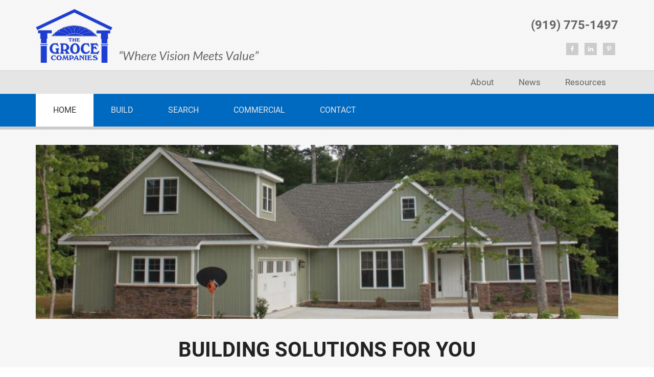

--- FILE ---
content_type: text/html; charset=UTF-8
request_url: https://www.grocecompanies.com/
body_size: 19669
content:
<!DOCTYPE html>
<html lang="en-US">
<head ><meta charset="UTF-8" /><script>if(navigator.userAgent.match(/MSIE|Internet Explorer/i)||navigator.userAgent.match(/Trident\/7\..*?rv:11/i)){var href=document.location.href;if(!href.match(/[?&]nowprocket/)){if(href.indexOf("?")==-1){if(href.indexOf("#")==-1){document.location.href=href+"?nowprocket=1"}else{document.location.href=href.replace("#","?nowprocket=1#")}}else{if(href.indexOf("#")==-1){document.location.href=href+"&nowprocket=1"}else{document.location.href=href.replace("#","&nowprocket=1#")}}}}</script><script>(()=>{class RocketLazyLoadScripts{constructor(){this.v="2.0.4",this.userEvents=["keydown","keyup","mousedown","mouseup","mousemove","mouseover","mouseout","touchmove","touchstart","touchend","touchcancel","wheel","click","dblclick","input"],this.attributeEvents=["onblur","onclick","oncontextmenu","ondblclick","onfocus","onmousedown","onmouseenter","onmouseleave","onmousemove","onmouseout","onmouseover","onmouseup","onmousewheel","onscroll","onsubmit"]}async t(){this.i(),this.o(),/iP(ad|hone)/.test(navigator.userAgent)&&this.h(),this.u(),this.l(this),this.m(),this.k(this),this.p(this),this._(),await Promise.all([this.R(),this.L()]),this.lastBreath=Date.now(),this.S(this),this.P(),this.D(),this.O(),this.M(),await this.C(this.delayedScripts.normal),await this.C(this.delayedScripts.defer),await this.C(this.delayedScripts.async),await this.T(),await this.F(),await this.j(),await this.A(),window.dispatchEvent(new Event("rocket-allScriptsLoaded")),this.everythingLoaded=!0,this.lastTouchEnd&&await new Promise(t=>setTimeout(t,500-Date.now()+this.lastTouchEnd)),this.I(),this.H(),this.U(),this.W()}i(){this.CSPIssue=sessionStorage.getItem("rocketCSPIssue"),document.addEventListener("securitypolicyviolation",t=>{this.CSPIssue||"script-src-elem"!==t.violatedDirective||"data"!==t.blockedURI||(this.CSPIssue=!0,sessionStorage.setItem("rocketCSPIssue",!0))},{isRocket:!0})}o(){window.addEventListener("pageshow",t=>{this.persisted=t.persisted,this.realWindowLoadedFired=!0},{isRocket:!0}),window.addEventListener("pagehide",()=>{this.onFirstUserAction=null},{isRocket:!0})}h(){let t;function e(e){t=e}window.addEventListener("touchstart",e,{isRocket:!0}),window.addEventListener("touchend",function i(o){o.changedTouches[0]&&t.changedTouches[0]&&Math.abs(o.changedTouches[0].pageX-t.changedTouches[0].pageX)<10&&Math.abs(o.changedTouches[0].pageY-t.changedTouches[0].pageY)<10&&o.timeStamp-t.timeStamp<200&&(window.removeEventListener("touchstart",e,{isRocket:!0}),window.removeEventListener("touchend",i,{isRocket:!0}),"INPUT"===o.target.tagName&&"text"===o.target.type||(o.target.dispatchEvent(new TouchEvent("touchend",{target:o.target,bubbles:!0})),o.target.dispatchEvent(new MouseEvent("mouseover",{target:o.target,bubbles:!0})),o.target.dispatchEvent(new PointerEvent("click",{target:o.target,bubbles:!0,cancelable:!0,detail:1,clientX:o.changedTouches[0].clientX,clientY:o.changedTouches[0].clientY})),event.preventDefault()))},{isRocket:!0})}q(t){this.userActionTriggered||("mousemove"!==t.type||this.firstMousemoveIgnored?"keyup"===t.type||"mouseover"===t.type||"mouseout"===t.type||(this.userActionTriggered=!0,this.onFirstUserAction&&this.onFirstUserAction()):this.firstMousemoveIgnored=!0),"click"===t.type&&t.preventDefault(),t.stopPropagation(),t.stopImmediatePropagation(),"touchstart"===this.lastEvent&&"touchend"===t.type&&(this.lastTouchEnd=Date.now()),"click"===t.type&&(this.lastTouchEnd=0),this.lastEvent=t.type,t.composedPath&&t.composedPath()[0].getRootNode()instanceof ShadowRoot&&(t.rocketTarget=t.composedPath()[0]),this.savedUserEvents.push(t)}u(){this.savedUserEvents=[],this.userEventHandler=this.q.bind(this),this.userEvents.forEach(t=>window.addEventListener(t,this.userEventHandler,{passive:!1,isRocket:!0})),document.addEventListener("visibilitychange",this.userEventHandler,{isRocket:!0})}U(){this.userEvents.forEach(t=>window.removeEventListener(t,this.userEventHandler,{passive:!1,isRocket:!0})),document.removeEventListener("visibilitychange",this.userEventHandler,{isRocket:!0}),this.savedUserEvents.forEach(t=>{(t.rocketTarget||t.target).dispatchEvent(new window[t.constructor.name](t.type,t))})}m(){const t="return false",e=Array.from(this.attributeEvents,t=>"data-rocket-"+t),i="["+this.attributeEvents.join("],[")+"]",o="[data-rocket-"+this.attributeEvents.join("],[data-rocket-")+"]",s=(e,i,o)=>{o&&o!==t&&(e.setAttribute("data-rocket-"+i,o),e["rocket"+i]=new Function("event",o),e.setAttribute(i,t))};new MutationObserver(t=>{for(const n of t)"attributes"===n.type&&(n.attributeName.startsWith("data-rocket-")||this.everythingLoaded?n.attributeName.startsWith("data-rocket-")&&this.everythingLoaded&&this.N(n.target,n.attributeName.substring(12)):s(n.target,n.attributeName,n.target.getAttribute(n.attributeName))),"childList"===n.type&&n.addedNodes.forEach(t=>{if(t.nodeType===Node.ELEMENT_NODE)if(this.everythingLoaded)for(const i of[t,...t.querySelectorAll(o)])for(const t of i.getAttributeNames())e.includes(t)&&this.N(i,t.substring(12));else for(const e of[t,...t.querySelectorAll(i)])for(const t of e.getAttributeNames())this.attributeEvents.includes(t)&&s(e,t,e.getAttribute(t))})}).observe(document,{subtree:!0,childList:!0,attributeFilter:[...this.attributeEvents,...e]})}I(){this.attributeEvents.forEach(t=>{document.querySelectorAll("[data-rocket-"+t+"]").forEach(e=>{this.N(e,t)})})}N(t,e){const i=t.getAttribute("data-rocket-"+e);i&&(t.setAttribute(e,i),t.removeAttribute("data-rocket-"+e))}k(t){Object.defineProperty(HTMLElement.prototype,"onclick",{get(){return this.rocketonclick||null},set(e){this.rocketonclick=e,this.setAttribute(t.everythingLoaded?"onclick":"data-rocket-onclick","this.rocketonclick(event)")}})}S(t){function e(e,i){let o=e[i];e[i]=null,Object.defineProperty(e,i,{get:()=>o,set(s){t.everythingLoaded?o=s:e["rocket"+i]=o=s}})}e(document,"onreadystatechange"),e(window,"onload"),e(window,"onpageshow");try{Object.defineProperty(document,"readyState",{get:()=>t.rocketReadyState,set(e){t.rocketReadyState=e},configurable:!0}),document.readyState="loading"}catch(t){console.log("WPRocket DJE readyState conflict, bypassing")}}l(t){this.originalAddEventListener=EventTarget.prototype.addEventListener,this.originalRemoveEventListener=EventTarget.prototype.removeEventListener,this.savedEventListeners=[],EventTarget.prototype.addEventListener=function(e,i,o){o&&o.isRocket||!t.B(e,this)&&!t.userEvents.includes(e)||t.B(e,this)&&!t.userActionTriggered||e.startsWith("rocket-")||t.everythingLoaded?t.originalAddEventListener.call(this,e,i,o):(t.savedEventListeners.push({target:this,remove:!1,type:e,func:i,options:o}),"mouseenter"!==e&&"mouseleave"!==e||t.originalAddEventListener.call(this,e,t.savedUserEvents.push,o))},EventTarget.prototype.removeEventListener=function(e,i,o){o&&o.isRocket||!t.B(e,this)&&!t.userEvents.includes(e)||t.B(e,this)&&!t.userActionTriggered||e.startsWith("rocket-")||t.everythingLoaded?t.originalRemoveEventListener.call(this,e,i,o):t.savedEventListeners.push({target:this,remove:!0,type:e,func:i,options:o})}}J(t,e){this.savedEventListeners=this.savedEventListeners.filter(i=>{let o=i.type,s=i.target||window;return e!==o||t!==s||(this.B(o,s)&&(i.type="rocket-"+o),this.$(i),!1)})}H(){EventTarget.prototype.addEventListener=this.originalAddEventListener,EventTarget.prototype.removeEventListener=this.originalRemoveEventListener,this.savedEventListeners.forEach(t=>this.$(t))}$(t){t.remove?this.originalRemoveEventListener.call(t.target,t.type,t.func,t.options):this.originalAddEventListener.call(t.target,t.type,t.func,t.options)}p(t){let e;function i(e){return t.everythingLoaded?e:e.split(" ").map(t=>"load"===t||t.startsWith("load.")?"rocket-jquery-load":t).join(" ")}function o(o){function s(e){const s=o.fn[e];o.fn[e]=o.fn.init.prototype[e]=function(){return this[0]===window&&t.userActionTriggered&&("string"==typeof arguments[0]||arguments[0]instanceof String?arguments[0]=i(arguments[0]):"object"==typeof arguments[0]&&Object.keys(arguments[0]).forEach(t=>{const e=arguments[0][t];delete arguments[0][t],arguments[0][i(t)]=e})),s.apply(this,arguments),this}}if(o&&o.fn&&!t.allJQueries.includes(o)){const e={DOMContentLoaded:[],"rocket-DOMContentLoaded":[]};for(const t in e)document.addEventListener(t,()=>{e[t].forEach(t=>t())},{isRocket:!0});o.fn.ready=o.fn.init.prototype.ready=function(i){function s(){parseInt(o.fn.jquery)>2?setTimeout(()=>i.bind(document)(o)):i.bind(document)(o)}return"function"==typeof i&&(t.realDomReadyFired?!t.userActionTriggered||t.fauxDomReadyFired?s():e["rocket-DOMContentLoaded"].push(s):e.DOMContentLoaded.push(s)),o([])},s("on"),s("one"),s("off"),t.allJQueries.push(o)}e=o}t.allJQueries=[],o(window.jQuery),Object.defineProperty(window,"jQuery",{get:()=>e,set(t){o(t)}})}P(){const t=new Map;document.write=document.writeln=function(e){const i=document.currentScript,o=document.createRange(),s=i.parentElement;let n=t.get(i);void 0===n&&(n=i.nextSibling,t.set(i,n));const c=document.createDocumentFragment();o.setStart(c,0),c.appendChild(o.createContextualFragment(e)),s.insertBefore(c,n)}}async R(){return new Promise(t=>{this.userActionTriggered?t():this.onFirstUserAction=t})}async L(){return new Promise(t=>{document.addEventListener("DOMContentLoaded",()=>{this.realDomReadyFired=!0,t()},{isRocket:!0})})}async j(){return this.realWindowLoadedFired?Promise.resolve():new Promise(t=>{window.addEventListener("load",t,{isRocket:!0})})}M(){this.pendingScripts=[];this.scriptsMutationObserver=new MutationObserver(t=>{for(const e of t)e.addedNodes.forEach(t=>{"SCRIPT"!==t.tagName||t.noModule||t.isWPRocket||this.pendingScripts.push({script:t,promise:new Promise(e=>{const i=()=>{const i=this.pendingScripts.findIndex(e=>e.script===t);i>=0&&this.pendingScripts.splice(i,1),e()};t.addEventListener("load",i,{isRocket:!0}),t.addEventListener("error",i,{isRocket:!0}),setTimeout(i,1e3)})})})}),this.scriptsMutationObserver.observe(document,{childList:!0,subtree:!0})}async F(){await this.X(),this.pendingScripts.length?(await this.pendingScripts[0].promise,await this.F()):this.scriptsMutationObserver.disconnect()}D(){this.delayedScripts={normal:[],async:[],defer:[]},document.querySelectorAll("script[type$=rocketlazyloadscript]").forEach(t=>{t.hasAttribute("data-rocket-src")?t.hasAttribute("async")&&!1!==t.async?this.delayedScripts.async.push(t):t.hasAttribute("defer")&&!1!==t.defer||"module"===t.getAttribute("data-rocket-type")?this.delayedScripts.defer.push(t):this.delayedScripts.normal.push(t):this.delayedScripts.normal.push(t)})}async _(){await this.L();let t=[];document.querySelectorAll("script[type$=rocketlazyloadscript][data-rocket-src]").forEach(e=>{let i=e.getAttribute("data-rocket-src");if(i&&!i.startsWith("data:")){i.startsWith("//")&&(i=location.protocol+i);try{const o=new URL(i).origin;o!==location.origin&&t.push({src:o,crossOrigin:e.crossOrigin||"module"===e.getAttribute("data-rocket-type")})}catch(t){}}}),t=[...new Map(t.map(t=>[JSON.stringify(t),t])).values()],this.Y(t,"preconnect")}async G(t){if(await this.K(),!0!==t.noModule||!("noModule"in HTMLScriptElement.prototype))return new Promise(e=>{let i;function o(){(i||t).setAttribute("data-rocket-status","executed"),e()}try{if(navigator.userAgent.includes("Firefox/")||""===navigator.vendor||this.CSPIssue)i=document.createElement("script"),[...t.attributes].forEach(t=>{let e=t.nodeName;"type"!==e&&("data-rocket-type"===e&&(e="type"),"data-rocket-src"===e&&(e="src"),i.setAttribute(e,t.nodeValue))}),t.text&&(i.text=t.text),t.nonce&&(i.nonce=t.nonce),i.hasAttribute("src")?(i.addEventListener("load",o,{isRocket:!0}),i.addEventListener("error",()=>{i.setAttribute("data-rocket-status","failed-network"),e()},{isRocket:!0}),setTimeout(()=>{i.isConnected||e()},1)):(i.text=t.text,o()),i.isWPRocket=!0,t.parentNode.replaceChild(i,t);else{const i=t.getAttribute("data-rocket-type"),s=t.getAttribute("data-rocket-src");i?(t.type=i,t.removeAttribute("data-rocket-type")):t.removeAttribute("type"),t.addEventListener("load",o,{isRocket:!0}),t.addEventListener("error",i=>{this.CSPIssue&&i.target.src.startsWith("data:")?(console.log("WPRocket: CSP fallback activated"),t.removeAttribute("src"),this.G(t).then(e)):(t.setAttribute("data-rocket-status","failed-network"),e())},{isRocket:!0}),s?(t.fetchPriority="high",t.removeAttribute("data-rocket-src"),t.src=s):t.src="data:text/javascript;base64,"+window.btoa(unescape(encodeURIComponent(t.text)))}}catch(i){t.setAttribute("data-rocket-status","failed-transform"),e()}});t.setAttribute("data-rocket-status","skipped")}async C(t){const e=t.shift();return e?(e.isConnected&&await this.G(e),this.C(t)):Promise.resolve()}O(){this.Y([...this.delayedScripts.normal,...this.delayedScripts.defer,...this.delayedScripts.async],"preload")}Y(t,e){this.trash=this.trash||[];let i=!0;var o=document.createDocumentFragment();t.forEach(t=>{const s=t.getAttribute&&t.getAttribute("data-rocket-src")||t.src;if(s&&!s.startsWith("data:")){const n=document.createElement("link");n.href=s,n.rel=e,"preconnect"!==e&&(n.as="script",n.fetchPriority=i?"high":"low"),t.getAttribute&&"module"===t.getAttribute("data-rocket-type")&&(n.crossOrigin=!0),t.crossOrigin&&(n.crossOrigin=t.crossOrigin),t.integrity&&(n.integrity=t.integrity),t.nonce&&(n.nonce=t.nonce),o.appendChild(n),this.trash.push(n),i=!1}}),document.head.appendChild(o)}W(){this.trash.forEach(t=>t.remove())}async T(){try{document.readyState="interactive"}catch(t){}this.fauxDomReadyFired=!0;try{await this.K(),this.J(document,"readystatechange"),document.dispatchEvent(new Event("rocket-readystatechange")),await this.K(),document.rocketonreadystatechange&&document.rocketonreadystatechange(),await this.K(),this.J(document,"DOMContentLoaded"),document.dispatchEvent(new Event("rocket-DOMContentLoaded")),await this.K(),this.J(window,"DOMContentLoaded"),window.dispatchEvent(new Event("rocket-DOMContentLoaded"))}catch(t){console.error(t)}}async A(){try{document.readyState="complete"}catch(t){}try{await this.K(),this.J(document,"readystatechange"),document.dispatchEvent(new Event("rocket-readystatechange")),await this.K(),document.rocketonreadystatechange&&document.rocketonreadystatechange(),await this.K(),this.J(window,"load"),window.dispatchEvent(new Event("rocket-load")),await this.K(),window.rocketonload&&window.rocketonload(),await this.K(),this.allJQueries.forEach(t=>t(window).trigger("rocket-jquery-load")),await this.K(),this.J(window,"pageshow");const t=new Event("rocket-pageshow");t.persisted=this.persisted,window.dispatchEvent(t),await this.K(),window.rocketonpageshow&&window.rocketonpageshow({persisted:this.persisted})}catch(t){console.error(t)}}async K(){Date.now()-this.lastBreath>45&&(await this.X(),this.lastBreath=Date.now())}async X(){return document.hidden?new Promise(t=>setTimeout(t)):new Promise(t=>requestAnimationFrame(t))}B(t,e){return e===document&&"readystatechange"===t||(e===document&&"DOMContentLoaded"===t||(e===window&&"DOMContentLoaded"===t||(e===window&&"load"===t||e===window&&"pageshow"===t)))}static run(){(new RocketLazyLoadScripts).t()}}RocketLazyLoadScripts.run()})();</script>

<meta name="viewport" content="width=device-width, initial-scale=1" />
<meta name='robots' content='index, follow, max-image-preview:large, max-snippet:-1, max-video-preview:-1' />

	<!-- This site is optimized with the Yoast SEO plugin v26.7 - https://yoast.com/wordpress/plugins/seo/ -->
	<title>Custom Home Builder, Sanford NC - Groce Companies</title>
<link data-rocket-prefetch href="https://www.google-analytics.com" rel="dns-prefetch">
<link data-rocket-prefetch href="https://www.googletagmanager.com" rel="dns-prefetch">
<link data-rocket-prefetch href="https://fonts.googleapis.com" rel="dns-prefetch">
<link data-rocket-prefetch href="https://fonts.gstatic.com" rel="dns-prefetch">
<link data-rocket-prefetch href="https://stats.wp.com" rel="dns-prefetch">
<link data-rocket-preload as="style" href="https://fonts.googleapis.com/css?family=Roboto%20Slab%3A400%2C700%7CRoboto%3A400%2C700%2C400italic%2C700italic&#038;display=swap" rel="preload">
<link href="https://fonts.googleapis.com/css?family=Roboto%20Slab%3A400%2C700%7CRoboto%3A400%2C700%2C400italic%2C700italic&#038;display=swap" media="print" onload="this.media=&#039;all&#039;" rel="stylesheet">
<style id="wpr-usedcss">aside,footer,header,main,nav,section{display:block}[hidden]{display:none}html{font-family:sans-serif;-ms-text-size-adjust:100%;-webkit-text-size-adjust:100%}a:focus{outline:dotted thin}a:active,a:hover{outline:0}mark{background:#ff0;color:#000}code{font-family:monospace,serif;font-size:1em}img{border:0;height:auto;width:auto}svg:not(:root){overflow:hidden}fieldset{border:1px solid silver;margin:0 2px;padding:.35em .625em .75em}legend{border:0;padding:0}button,input,select,textarea{font-family:inherit;font-size:100%;margin:0}button,input{line-height:normal}button,select{text-transform:none}button,html input[type=button],input[type=submit]{-webkit-appearance:button;cursor:pointer}button[disabled],html input[disabled]{cursor:default}input[type=checkbox],input[type=radio]{box-sizing:border-box;padding:0}input[type=search]{-webkit-appearance:textfield;-moz-box-sizing:content-box;-webkit-box-sizing:content-box;box-sizing:content-box}input[type=search]::-webkit-search-cancel-button,input[type=search]::-webkit-search-decoration{-webkit-appearance:none}button::-moz-focus-inner,input::-moz-focus-inner{border:0;padding:0}textarea{overflow:auto;vertical-align:top}*,input[type=search]{-webkit-box-sizing:border-box;-moz-box-sizing:border-box;box-sizing:border-box}.clearfix:before,.footer-widgets:before,.nav-primary:before,.nav-secondary:before,.site-container:before,.site-footer:before,.site-header:before,.site-inner:before,.wrap:before{content:" ";display:table}.clearfix:after,.footer-widgets:after,.nav-primary:after,.nav-secondary:after,.site-container:after,.site-footer:after,.site-header:after,.site-inner:after,.wrap:after{clear:both;content:" ";display:table}body{margin:0;background-color:#fff;color:#222;font-family:Roboto,'Helvetica Neue',Helvetica,Arial,sans-serif;font-size:17px;font-weight:300;line-height:1.625;--wp--preset--color--black:#000000;--wp--preset--color--cyan-bluish-gray:#abb8c3;--wp--preset--color--white:#ffffff;--wp--preset--color--pale-pink:#f78da7;--wp--preset--color--vivid-red:#cf2e2e;--wp--preset--color--luminous-vivid-orange:#ff6900;--wp--preset--color--luminous-vivid-amber:#fcb900;--wp--preset--color--light-green-cyan:#7bdcb5;--wp--preset--color--vivid-green-cyan:#00d084;--wp--preset--color--pale-cyan-blue:#8ed1fc;--wp--preset--color--vivid-cyan-blue:#0693e3;--wp--preset--color--vivid-purple:#9b51e0;--wp--preset--gradient--vivid-cyan-blue-to-vivid-purple:linear-gradient(135deg,rgba(6, 147, 227, 1) 0%,rgb(155, 81, 224) 100%);--wp--preset--gradient--light-green-cyan-to-vivid-green-cyan:linear-gradient(135deg,rgb(122, 220, 180) 0%,rgb(0, 208, 130) 100%);--wp--preset--gradient--luminous-vivid-amber-to-luminous-vivid-orange:linear-gradient(135deg,rgba(252, 185, 0, 1) 0%,rgba(255, 105, 0, 1) 100%);--wp--preset--gradient--luminous-vivid-orange-to-vivid-red:linear-gradient(135deg,rgba(255, 105, 0, 1) 0%,rgb(207, 46, 46) 100%);--wp--preset--gradient--very-light-gray-to-cyan-bluish-gray:linear-gradient(135deg,rgb(238, 238, 238) 0%,rgb(169, 184, 195) 100%);--wp--preset--gradient--cool-to-warm-spectrum:linear-gradient(135deg,rgb(74, 234, 220) 0%,rgb(151, 120, 209) 20%,rgb(207, 42, 186) 40%,rgb(238, 44, 130) 60%,rgb(251, 105, 98) 80%,rgb(254, 248, 76) 100%);--wp--preset--gradient--blush-light-purple:linear-gradient(135deg,rgb(255, 206, 236) 0%,rgb(152, 150, 240) 100%);--wp--preset--gradient--blush-bordeaux:linear-gradient(135deg,rgb(254, 205, 165) 0%,rgb(254, 45, 45) 50%,rgb(107, 0, 62) 100%);--wp--preset--gradient--luminous-dusk:linear-gradient(135deg,rgb(255, 203, 112) 0%,rgb(199, 81, 192) 50%,rgb(65, 88, 208) 100%);--wp--preset--gradient--pale-ocean:linear-gradient(135deg,rgb(255, 245, 203) 0%,rgb(182, 227, 212) 50%,rgb(51, 167, 181) 100%);--wp--preset--gradient--electric-grass:linear-gradient(135deg,rgb(202, 248, 128) 0%,rgb(113, 206, 126) 100%);--wp--preset--gradient--midnight:linear-gradient(135deg,rgb(2, 3, 129) 0%,rgb(40, 116, 252) 100%);--wp--preset--duotone--dark-grayscale:url('#wp-duotone-dark-grayscale');--wp--preset--duotone--grayscale:url('#wp-duotone-grayscale');--wp--preset--duotone--purple-yellow:url('#wp-duotone-purple-yellow');--wp--preset--duotone--blue-red:url('#wp-duotone-blue-red');--wp--preset--duotone--midnight:url('#wp-duotone-midnight');--wp--preset--duotone--magenta-yellow:url('#wp-duotone-magenta-yellow');--wp--preset--duotone--purple-green:url('#wp-duotone-purple-green');--wp--preset--duotone--blue-orange:url('#wp-duotone-blue-orange');--wp--preset--font-size--small:13px;--wp--preset--font-size--medium:20px;--wp--preset--font-size--large:36px;--wp--preset--font-size--x-large:42px;--wp--preset--spacing--20:0.44rem;--wp--preset--spacing--30:0.67rem;--wp--preset--spacing--40:1rem;--wp--preset--spacing--50:1.5rem;--wp--preset--spacing--60:2.25rem;--wp--preset--spacing--70:3.38rem;--wp--preset--spacing--80:5.06rem}.button,a,button,input:focus,input[type=button],input[type=submit],textarea:focus{-webkit-transition:.1s ease-in-out;-moz-transition:.1s ease-in-out;-ms-transition:.1s ease-in-out;-o-transition:.1s ease-in-out;transition:all .1s ease-in-out}::-moz-selection{background-color:#333;color:#fff}::selection{background-color:#333;color:#fff}a{color:#006ac1;text-decoration:none}a:hover{color:#035b9c}p{margin:0 0 24px;padding:0}strong{font-weight:700}ul{margin:0;padding:0;box-sizing:border-box}code{font-family:Monaco,Menlo,Consolas,"Courier New",monospace;font-size:12px;color:#333;border:1px solid #e1e1e8;background-color:#f7f7f9;padding:2px 4px;white-space:nowrap}h2,h4{color:#333;font-family:'Roboto Slab',arial,serif;font-weight:700;line-height:1.2;margin:0;margin-bottom:16px;padding:0}h2{font-size:30px}h4{font-size:20px}iframe,img,object{max-width:100%}input,select,textarea{background-color:#fff;border:1px solid #ddd;box-shadow:1px 1px 3px #eee inset;color:#999;font-size:14px;padding:5px 10px;width:100%}input:focus,textarea:focus{border:1px solid #999;outline:0}::-moz-placeholder{color:#999;opacity:1}::-webkit-input-placeholder{color:#999}.button,button,input[type=button],input[type=submit]{background-color:#006ac1;border:none;box-shadow:none;color:#fff;cursor:pointer;font-weight:700;padding:16px 24px;text-transform:uppercase;width:auto}.button:hover,button:hover,input:hover[type=button],input:hover[type=submit]{background-color:#035b9c;color:#fff}.entry-content .button:hover{color:#fff}.button{display:inline-block}input[type=search]::-webkit-search-cancel-button,input[type=search]::-webkit-search-results-button{display:none}table{border-collapse:collapse;border-spacing:0;max-width:100%;background-color:transparent;border-collapse:collapse;border-spacing:0}.table{width:100%;margin-bottom:20px}.table tbody+tbody{border-top:2px solid #ddd}.table .table{background-color:#fff}.wrap{margin:0 auto;max-width:1140px}.site-inner{clear:both;padding:60px 0 40px}.content{float:right;width:64.912280702%}.content-sidebar .content{float:left}.sidebar-primary{float:right;width:31.578947368%}.one-half,.one-third{float:left;margin-left:2.564102564102564%}.one-half{width:48.717948717948715%}.one-third{width:31.623931623931625%}.first{clear:both;margin-left:0}.alignleft{float:left;text-align:left}.alignright{float:right;text-align:right}img.alignleft{margin:0 24px 24px 0}img.alignright{margin:0 0 24px 24px}.site-header{background:url("https://www.grocecompanies.com/wp-content/themes/grocecompanies/images/texture-01.png") #ccc}.site-header .wrap{padding:15px 0}.title-area{font-weight:700;float:left;padding:16px 0;width:360px}.site-title{font-size:28px;line-height:1;margin:0 0 8px;text-transform:uppercase}.site-title a,.site-title a:hover{color:#333}.header-image .site-title,.header-image .title-area,.header-image .title-area a{height:108px;width:437px}.header-image .title-area{padding:0}.header-image .site-title{margin:0}.header-image .site-title a{background:url("https://www.grocecompanies.com/wp-content/themes/grocecompanies/images/logo.png") no-repeat;display:block;text-indent:-9999px}.site-header .widget-area{float:right;text-align:right;width:640px}.header-image .site-header .widget-area{padding-top:15px}.site-header .widget-area p{margin-bottom:14px}.site-header .widget-area p.phone-number{color:#666;font-size:24px;font-weight:700}.genesis-nav-menu{clear:both;color:#999;line-height:1.5;width:100%}.genesis-nav-menu .menu-item{float:left;list-style:none}.genesis-nav-menu a{border:none;color:#e5e5e5;display:block;padding:20px 24px;position:relative}.genesis-nav-menu .current-menu-item>a,.genesis-nav-menu .sub-menu .current-menu-item>a:hover,.genesis-nav-menu a:hover{color:#006ac1;background-color:#fff}.genesis-nav-menu .sub-menu .current-menu-item>a{color:#035b9c}.genesis-nav-menu>.menu-item>a{text-transform:uppercase}.genesis-nav-menu .sub-menu{left:-9999px;opacity:0;position:absolute;-webkit-transition:opacity .4s ease-in-out;-moz-transition:opacity .4s ease-in-out;-ms-transition:opacity .4s ease-in-out;-o-transition:opacity .4s ease-in-out;transition:opacity .4s ease-in-out;width:200px;z-index:99}.genesis-nav-menu .sub-menu a{background-color:#fff;border:1px solid #eee;border-top:none;color:#333;font-size:16px;padding:16px 20px;position:relative;width:300px}.genesis-nav-menu .sub-menu a:hover{color:#035b9c}.genesis-nav-menu .sub-menu .sub-menu{margin:-54px 0 0 199px}.genesis-nav-menu .menu-item:hover{position:static}.genesis-nav-menu .menu-item:hover>.sub-menu{left:auto;opacity:1}.genesis-nav-menu>.first>a{padding-left:0}.genesis-nav-menu>.last>a{padding-right:0}.genesis-nav-menu>.search{padding:14px 0 0}.nav-primary{background-color:#006ac1;border-bottom:6px solid #ccc}.nav-primary .genesis-nav-menu a{font-size:16px;padding:20px 34px}.nav-secondary{background-color:#e5e5e5;border-top:1px solid #ccc}.nav-secondary .genesis-nav-menu li{float:right}.nav-secondary .genesis-nav-menu a{color:#666;padding:10px 24px;text-transform:none}.genesis-nav-menu .current-menu-item>a,.genesis-nav-menu a:hover{background-color:#fff;color:#333}.menu-primary-mobile{background:url(https://www.grocecompanies.com/wp-content/themes/grocecompanies/images/menu-icon.png) 10px center no-repeat #f9f9f9;-o-background-size:auto 60%,auto;-moz-background-size:auto 60%,auto;-webkit-background-size:auto 60%,auto;background-size:auto 60%,auto;display:block;color:#333;font-size:20px;margin:0 auto;padding:10px 10px 10px 58px;width:90%;-webkit-appearance:none;text-shadow:none;box-shadow:none;border:1px solid #e5e5e5;border-radius:0}.entry-content p,.entry-content ul{margin-bottom:26px}.entry-content ul{margin-left:40px}.entry-content ul li{list-style-type:disc}.entry-content ul ul{margin-bottom:0}.entry-meta{clear:both;color:#999;font-size:14px}.pagination li.active a{background-color:#035b9c}.sidebar p:last-child{margin-bottom:0}.sidebar li{list-style-type:none;margin-bottom:6px;word-wrap:break-word}.sidebar ul>li:last-child{margin-bottom:0}.sidebar .widget{background-color:#fff;margin-bottom:40px}.sidebar .widget h4{background-color:#f5f5f5;font-size:20px;padding:15px}.footer-widgets{background-color:#333;color:#999;clear:both;padding:60px 0 40px}.footer-widgets .widget-area{width:33.3333%;padding:0 20px}.footer-widgets-1,.footer-widgets-2{float:left}.footer-widgets-3{float:right}.footer-widgets a{color:#fff}.footer-widgets a:hover{text-decoration:underline}.footer-widgets .widget{margin-bottom:24px}.footer-widgets .widgettitle{color:#fff}.footer-widgets li{list-style-type:none;margin-bottom:6px;word-wrap:break-word}.site-footer{background-color:#252525;border-top:1px solid #313131;color:#999;font-size:14px;padding:40px 0;text-align:center}.site-footer .footer-left{text-align:left}.site-footer .footer-right{text-align:right}.site-footer p{margin-bottom:0}.site-footer a,.site-footer a:visited{color:#ddd}.site-footer a:hover{text-decoration:underline}#home-showcase{background:url("https://www.grocecompanies.com/wp-content/themes/grocecompanies/images/texture-01.png") #ccc;margin:0;padding:30px 0 0}.home-widget-showcase-image .widget-wrap img{width:100%}#home-big-text{background:url("https://www.grocecompanies.com/wp-content/themes/grocecompanies/images/texture-01.png") #ccc}#home-big-text .wrap{padding:20px 0 30px}#home-big-text .widget{font-size:40px;font-weight:700;text-align:center}#home-featured{background:url("https://www.grocecompanies.com/wp-content/themes/grocecompanies/images/texture-01.png") #ccc}#home-featured .wrap{padding-bottom:30px}#home-featured .widget h4{background-color:#e5e5e5;font-size:24px;font-weight:400;padding:20px;text-align:center}#home-latest-posts .news-item{border-bottom:1px dashed #ccc;margin-bottom:30px;padding-bottom:30px}#home-latest-posts h2.section-title{margin-bottom:30px}#home-latest-posts h2.entry-title{font-size:26px}#home-latest-posts .entry-image{float:left;margin-right:30px}ul.house-plan-category-nav li.active{background-color:#006ac1}ul.house-plan-category-nav li.active a{color:#fff}@media only screen and (max-width:1200px){.wrap{max-width:960px}.site-header .widget-area{width:520px}#home-featured .widget h4{font-size:22px;padding:20px 10px}}@media only screen and (max-width:1024px){.wrap{max-width:767px}.site-header .widget-area{width:320px}.nav-primary .genesis-nav-menu a{padding:20px 28px}}@media only screen and (max-width:980px){.nav-primary .genesis-nav-menu a{padding:20px 28px}}@media only screen and (max-width:870px){.nav-primary .wrap{padding:20px}}@media only screen and (max-width:850px){body{background-color:#fff}.content,.footer-widgets .widget-area,.sidebar-primary,.site-header .widget-area,.site-inner,.title-area,.wrap{width:100%}.site-inner{padding:30px 0}.wrap{padding:20px}.header-image .site-header .wrap{background-position:center top}.header-image .site-title,.header-image .title-area,.header-image .title-area a{float:none;width:100%;height:108px}.header-image .title-area{margin-bottom:20px}.header-image .site-title a{background:url("https://www.grocecompanies.com/wp-content/themes/grocecompanies/images/logo-small.png") center 0 no-repeat}.site-header .widget-area{text-align:center}.site-header .widget-area .simple-social-icons ul.alignright{float:none;text-align:center}.site-header .widget-area .simple-social-icons ul li{float:none;display:inline-block}.nav-secondary .wrap{padding:0}#home-big-text .wrap{padding:20px}.header-image .site-header .widget-area,.sidebar .widget,.site-header{padding:0}.genesis-nav-menu li,.site-header ul.genesis-nav-menu{float:none}.genesis-nav-menu,.site-header .title-area,.site-title{text-align:center}.site-footer{padding:24px 0}.site-footer .footer-left,.site-footer .footer-right{text-align:center}.one-half,.one-third{margin:0;width:100%}}:where(.wp-block-button__link){box-shadow:none;text-decoration:none;border-radius:9999px;padding:calc(.667em + 2px) calc(1.333em + 2px)}:where(.wp-block-columns.has-background){padding:1.25em 2.375em}:where(.wp-block-post-comments input[type=submit]){border:none}:where(.wp-block-file__button){border-radius:2em;padding:.5em 1em}:where(.wp-block-file__button):is(a):active,:where(.wp-block-file__button):is(a):focus,:where(.wp-block-file__button):is(a):hover,:where(.wp-block-file__button):is(a):visited{box-shadow:none;color:#fff;opacity:.85;text-decoration:none}:where(.wp-block-navigation .wp-block-navigation__submenu-container .wp-block-navigation-item a:not(.wp-element-button)),:where(.wp-block-navigation .wp-block-navigation__submenu-container .wp-block-navigation-submenu a:not(.wp-element-button)),:where(.wp-block-navigation.has-background .wp-block-navigation-item a:not(.wp-element-button)),:where(.wp-block-navigation.has-background .wp-block-navigation-submenu a:not(.wp-element-button)){padding:.5em 1em}:where(p.has-text-color:not(.has-link-color)) a{color:inherit}:where(.wp-block-search__button){border:1px solid #ccc;padding:.375em .625em}:where(.wp-block-search__button-inside .wp-block-search__inside-wrapper){padding:4px;border:1px solid #949494}:where(.wp-block-search__button-inside .wp-block-search__inside-wrapper) .wp-block-search__input{border-radius:0;border:none;padding:0 0 0 .25em}:where(.wp-block-search__button-inside .wp-block-search__inside-wrapper) .wp-block-search__input:focus{outline:0}:where(.wp-block-search__button-inside .wp-block-search__inside-wrapper) :where(.wp-block-search__button){padding:.125em .5em}:root{--wp--preset--font-size--normal:16px;--wp--preset--font-size--huge:42px;--swiper-theme-color:#007aff;--swiper-navigation-size:44px;--jp-carousel-primary-color:#fff;--jp-carousel-primary-subtle-color:#999;--jp-carousel-bg-color:#000;--jp-carousel-bg-faded-color:#222;--jp-carousel-border-color:#3a3a3a}html :where(.has-border-color){border-style:solid}html :where([style*=border-top-color]){border-top-style:solid}html :where([style*=border-right-color]){border-right-style:solid}html :where([style*=border-bottom-color]){border-bottom-style:solid}html :where([style*=border-left-color]){border-left-style:solid}html :where([style*=border-width]){border-style:solid}html :where([style*=border-top-width]){border-top-style:solid}html :where([style*=border-right-width]){border-right-style:solid}html :where([style*=border-bottom-width]){border-bottom-style:solid}html :where([style*=border-left-width]){border-left-style:solid}html :where(img[class*=wp-image-]){height:auto;max-width:100%}:where(.is-layout-flex){gap:.5em}:where(.wp-block-columns.is-layout-flex){gap:2em}@font-face{font-family:'Roboto Slab';font-style:normal;font-weight:400;font-display:swap;src:url(https://fonts.gstatic.com/s/robotoslab/v24/BngMUXZYTXPIvIBgJJSb6ufN5qU.woff2) format('woff2');unicode-range:U+0000-00FF,U+0131,U+0152-0153,U+02BB-02BC,U+02C6,U+02DA,U+02DC,U+2000-206F,U+2074,U+20AC,U+2122,U+2191,U+2193,U+2212,U+2215,U+FEFF,U+FFFD}@font-face{font-family:'Roboto Slab';font-style:normal;font-weight:700;font-display:swap;src:url(https://fonts.gstatic.com/s/robotoslab/v24/BngMUXZYTXPIvIBgJJSb6ufN5qU.woff2) format('woff2');unicode-range:U+0000-00FF,U+0131,U+0152-0153,U+02BB-02BC,U+02C6,U+02DA,U+02DC,U+2000-206F,U+2074,U+20AC,U+2122,U+2191,U+2193,U+2212,U+2215,U+FEFF,U+FFFD}@font-face{font-family:Roboto;font-style:normal;font-weight:400;font-display:swap;src:url(https://fonts.gstatic.com/s/roboto/v30/KFOmCnqEu92Fr1Mu4mxK.woff2) format('woff2');unicode-range:U+0000-00FF,U+0131,U+0152-0153,U+02BB-02BC,U+02C6,U+02DA,U+02DC,U+2000-206F,U+2074,U+20AC,U+2122,U+2191,U+2193,U+2212,U+2215,U+FEFF,U+FFFD}@font-face{font-family:Roboto;font-style:normal;font-weight:700;font-display:swap;src:url(https://fonts.gstatic.com/s/roboto/v30/KFOlCnqEu92Fr1MmWUlfBBc4.woff2) format('woff2');unicode-range:U+0000-00FF,U+0131,U+0152-0153,U+02BB-02BC,U+02C6,U+02DA,U+02DC,U+2000-206F,U+2074,U+20AC,U+2122,U+2191,U+2193,U+2212,U+2215,U+FEFF,U+FFFD}.simple-social-icons svg[class*=" social-"],.simple-social-icons svg[class^=social-]{display:inline-block;width:1em;height:1em;stroke-width:0;stroke:currentColor;fill:currentColor}.simple-social-icons{overflow:hidden}.simple-social-icons ul{margin:0;padding:0}.simple-social-icons ul li{background:0 0!important;border:none!important;float:left;list-style-type:none!important;margin:0 6px 12px!important;padding:0!important}.simple-social-icons ul li a{border:none!important;-moz-box-sizing:content-box;-webkit-box-sizing:content-box;box-sizing:content-box;display:inline-block;font-style:normal!important;font-variant:normal!important;font-weight:400!important;height:1em;line-height:1em;text-align:center;text-decoration:none!important;text-transform:none!important;width:1em}:where(.contact-form input[type=text],.contact-form input[type=email],.contact-form input[type=tel],.contact-form input[type=url]){border-width:1px;box-sizing:border-box;line-height:normal;padding:12px 8px;width:100%}#jp-relatedposts .jp-relatedposts-items{clear:left}#jp-relatedposts .jp-relatedposts-items .jp-relatedposts-post{box-sizing:border-box;-moz-box-sizing:border-box;-webkit-box-sizing:border-box;float:left;margin:0 0 1em;width:33%}#jp-relatedposts .jp-relatedposts-items .jp-relatedposts-post:nth-child(3n+4){clear:both}#jp-relatedposts .jp-relatedposts-items .jp-relatedposts-post:hover .jp-relatedposts-post-title a{text-decoration:underline}#jp-relatedposts .jp-relatedposts-items .jp-relatedposts-post:hover{-moz-opacity:1;opacity:1}#jp-relatedposts .jp-relatedposts-items p{font-size:14px;line-height:20px;margin:0;margin-bottom:0}#jp-relatedposts .jp-relatedposts-items .jp-relatedposts-post .jp-relatedposts-post-title a{font-size:inherit;font-weight:400;-moz-opacity:1;opacity:1;text-decoration:none}#jp-relatedposts .jp-relatedposts-items .jp-relatedposts-post .jp-relatedposts-post-title a:hover{text-decoration:underline}#jp-relatedposts .jp-relatedposts-items .jp-relatedposts-post img.jp-relatedposts-post-img,#jp-relatedposts .jp-relatedposts-items .jp-relatedposts-post span{display:block;max-width:90%;overflow:hidden;text-overflow:ellipsis}#jp-relatedposts .jp-relatedposts-items-visual .jp-relatedposts-post img.jp-relatedposts-post-img{height:auto;max-width:100%}#jp-relatedposts .jp-relatedposts-items .jp-relatedposts-post .jp-relatedposts-post-context,#jp-relatedposts .jp-relatedposts-items .jp-relatedposts-post .jp-relatedposts-post-date{opacity:.6}@media only screen and (max-width:640px){#jp-relatedposts .jp-relatedposts-items .jp-relatedposts-post{width:50%}#jp-relatedposts .jp-relatedposts-items .jp-relatedposts-post:nth-child(3n){clear:left}}@media only screen and (max-width:320px){#jp-relatedposts .jp-relatedposts-items .jp-relatedposts-post{clear:both;margin:0 0 1em;width:100%}}.presentation .step.fade:not(.active){opacity:0}img#wpstats{display:none}#simple-social-icons-2 ul li a,#simple-social-icons-2 ul li a:focus,#simple-social-icons-2 ul li a:hover,#simple-social-icons-3 ul li a,#simple-social-icons-3 ul li a:focus,#simple-social-icons-3 ul li a:hover{background-color:#ccc!important;border-radius:0;color:#fff!important;border:0 solid #fff!important;font-size:12px;padding:6px}#simple-social-icons-2 ul li a:focus,#simple-social-icons-2 ul li a:hover,#simple-social-icons-3 ul li a:focus,#simple-social-icons-3 ul li a:hover{background-color:#666!important;border-color:#fff!important;color:#fff!important}#simple-social-icons-2 ul li a:focus,#simple-social-icons-3 ul li a:focus{outline:#666666 dotted 1px!important}</style><link rel="preload" data-rocket-preload as="image" href="https://www.grocecompanies.com/wp-content/themes/grocecompanies/images/texture-01.png" fetchpriority="high">
	<meta name="description" content="Award winning custom home builder based in Sanford, NC. Browse house plans or design your own home." />
	<link rel="canonical" href="https://www.grocecompanies.com/" />
	<meta property="og:locale" content="en_US" />
	<meta property="og:type" content="website" />
	<meta property="og:title" content="Custom Home Builder, Sanford NC - Groce Companies" />
	<meta property="og:description" content="Award winning custom home builder based in Sanford, NC. Browse house plans or design your own home." />
	<meta property="og:url" content="https://www.grocecompanies.com/" />
	<meta property="og:site_name" content="Groce Companies" />
	<meta property="article:modified_time" content="2014-06-24T14:54:36+00:00" />
	<script type="application/ld+json" class="yoast-schema-graph">{"@context":"https://schema.org","@graph":[{"@type":"WebPage","@id":"https://www.grocecompanies.com/","url":"https://www.grocecompanies.com/","name":"Custom Home Builder, Sanford NC - Groce Companies","isPartOf":{"@id":"https://www.grocecompanies.com/#website"},"datePublished":"2013-05-13T23:28:33+00:00","dateModified":"2014-06-24T14:54:36+00:00","description":"Award winning custom home builder based in Sanford, NC. Browse house plans or design your own home.","breadcrumb":{"@id":"https://www.grocecompanies.com/#breadcrumb"},"inLanguage":"en-US","potentialAction":[{"@type":"ReadAction","target":["https://www.grocecompanies.com/"]}]},{"@type":"BreadcrumbList","@id":"https://www.grocecompanies.com/#breadcrumb","itemListElement":[{"@type":"ListItem","position":1,"name":"Home"}]},{"@type":"WebSite","@id":"https://www.grocecompanies.com/#website","url":"https://www.grocecompanies.com/","name":"Groce Companies","description":"Sanford NC Custom Home Builder","potentialAction":[{"@type":"SearchAction","target":{"@type":"EntryPoint","urlTemplate":"https://www.grocecompanies.com/?s={search_term_string}"},"query-input":{"@type":"PropertyValueSpecification","valueRequired":true,"valueName":"search_term_string"}}],"inLanguage":"en-US"}]}</script>
	<meta name="msvalidate.01" content="E6FB38466524DC2E2FEC8DB6074BFA29" />
	<meta name="google-site-verification" content="s8Wdsn8X_5OJLRqCEudRcpNIXyRZpTlXKTylcssxqFk" />
	<!-- / Yoast SEO plugin. -->


<link rel='dns-prefetch' href='//stats.wp.com' />

<link rel='dns-prefetch' href='//v0.wordpress.com' />
<link href='https://fonts.gstatic.com' crossorigin rel='preconnect' />
<link rel="alternate" type="application/rss+xml" title="Groce Companies &raquo; Feed" href="https://www.grocecompanies.com/feed/" />
<link rel="alternate" type="application/rss+xml" title="Groce Companies &raquo; Comments Feed" href="https://www.grocecompanies.com/comments/feed/" />
<link rel="alternate" type="application/rss+xml" title="Groce Companies &raquo; Home Comments Feed" href="https://www.grocecompanies.com/home/feed/" />
<link rel="alternate" title="oEmbed (JSON)" type="application/json+oembed" href="https://www.grocecompanies.com/wp-json/oembed/1.0/embed?url=https%3A%2F%2Fwww.grocecompanies.com%2F" />
<link rel="alternate" title="oEmbed (XML)" type="text/xml+oembed" href="https://www.grocecompanies.com/wp-json/oembed/1.0/embed?url=https%3A%2F%2Fwww.grocecompanies.com%2F&#038;format=xml" />
<style id='wp-img-auto-sizes-contain-inline-css' type='text/css'></style>

<style id='wp-emoji-styles-inline-css' type='text/css'></style>
<style id='wp-block-library-inline-css' type='text/css'></style><style id='global-styles-inline-css' type='text/css'></style>

<style id='classic-theme-styles-inline-css' type='text/css'></style>



<style id='rocket-lazyload-inline-css' type='text/css'>
.rll-youtube-player{position:relative;padding-bottom:56.23%;height:0;overflow:hidden;max-width:100%;}.rll-youtube-player:focus-within{outline: 2px solid currentColor;outline-offset: 5px;}.rll-youtube-player iframe{position:absolute;top:0;left:0;width:100%;height:100%;z-index:100;background:0 0}.rll-youtube-player img{bottom:0;display:block;left:0;margin:auto;max-width:100%;width:100%;position:absolute;right:0;top:0;border:none;height:auto;-webkit-transition:.4s all;-moz-transition:.4s all;transition:.4s all}.rll-youtube-player img:hover{-webkit-filter:brightness(75%)}.rll-youtube-player .play{height:100%;width:100%;left:0;top:0;position:absolute;background:url(https://www.grocecompanies.com/wp-content/plugins/wp-rocket/assets/img/youtube.png) no-repeat center;background-color: transparent !important;cursor:pointer;border:none;}
/*# sourceURL=rocket-lazyload-inline-css */
</style>
<script type="rocketlazyloadscript" data-rocket-type="text/javascript" data-rocket-src="https://www.grocecompanies.com/wp-includes/js/jquery/jquery.min.js?ver=3.7.1" id="jquery-core-js" data-rocket-defer defer></script>
<script type="rocketlazyloadscript" data-rocket-type="text/javascript" data-rocket-src="https://www.grocecompanies.com/wp-includes/js/jquery/jquery-migrate.min.js?ver=3.4.1" id="jquery-migrate-js" data-rocket-defer defer></script>
<script type="rocketlazyloadscript" data-minify="1" data-rocket-type="text/javascript" data-rocket-src="https://www.grocecompanies.com/wp-content/cache/min/1/wp-content/themes/grocecompanies/js/global.js?ver=1650897210" id="ea-global-js" data-rocket-defer defer></script>
<link rel="https://api.w.org/" href="https://www.grocecompanies.com/wp-json/" /><link rel="alternate" title="JSON" type="application/json" href="https://www.grocecompanies.com/wp-json/wp/v2/pages/14" /><link rel="EditURI" type="application/rsd+xml" title="RSD" href="https://www.grocecompanies.com/xmlrpc.php?rsd" />
<meta name="generator" content="WordPress 6.9" />
<link rel='shortlink' href='https://www.grocecompanies.com/' />
	<!-- Google tag (gtag.js) -->
	<script type="rocketlazyloadscript" async data-rocket-src="https://www.googletagmanager.com/gtag/js?id=G-KYL8RT5FZR"></script>
	<script type="rocketlazyloadscript">
	  window.dataLayer = window.dataLayer || [];
	  function gtag(){dataLayer.push(arguments);}
	  gtag('js', new Date());
	  gtag('config', 'G-KYL8RT5FZR');
	</script>
		<style>img#wpstats{display:none}</style>
		<link rel="icon" href="https://www.grocecompanies.com/wp-content/themes/grocecompanies/images/favicon.ico" />
<noscript><style id="rocket-lazyload-nojs-css">.rll-youtube-player, [data-lazy-src]{display:none !important;}</style></noscript><meta name="generator" content="WP Rocket 3.20.3" data-wpr-features="wpr_remove_unused_css wpr_delay_js wpr_defer_js wpr_minify_js wpr_lazyload_iframes wpr_preconnect_external_domains wpr_oci wpr_minify_css wpr_preload_links wpr_desktop" /></head>
<body class="home wp-singular page-template-default page page-id-14 wp-theme-genesis wp-child-theme-grocecompanies header-image content-sidebar genesis-breadcrumbs-hidden genesis-footer-widgets-visible"><div class="site-container"><header class="site-header"><div class="wrap"><div class="title-area"><p class="site-title"><a href="https://www.grocecompanies.com/">Groce Companies</a></p></div><div class="widget-area header-widget-area"><section id="text-3" class="widget widget_text"><div class="widget-wrap">			<div class="textwidget"><p class="phone-number">(919) 775-1497</p></div>
		</div></section>
<section id="simple-social-icons-2" class="widget simple-social-icons"><div class="widget-wrap"><ul class="alignright"><li class="ssi-facebook"><a href="https://www.facebook.com/GroceCompanies" ><svg role="img" class="social-facebook" aria-labelledby="social-facebook-2"><title id="social-facebook-2">Facebook</title><use xlink:href="https://www.grocecompanies.com/wp-content/plugins/simple-social-icons/symbol-defs.svg#social-facebook"></use></svg></a></li><li class="ssi-linkedin"><a href="http://www.linkedin.com/company/the-groce-companies" ><svg role="img" class="social-linkedin" aria-labelledby="social-linkedin-2"><title id="social-linkedin-2">LinkedIn</title><use xlink:href="https://www.grocecompanies.com/wp-content/plugins/simple-social-icons/symbol-defs.svg#social-linkedin"></use></svg></a></li><li class="ssi-pinterest"><a href="#" ><svg role="img" class="social-pinterest" aria-labelledby="social-pinterest-2"><title id="social-pinterest-2">Pinterest</title><use xlink:href="https://www.grocecompanies.com/wp-content/plugins/simple-social-icons/symbol-defs.svg#social-pinterest"></use></svg></a></li></ul></div></section>
</div></div></header><nav class="nav-secondary" aria-label="Secondary"><div class="wrap"><ul id="menu-secondary-menu" class="menu genesis-nav-menu menu-secondary"><li id="menu-item-81" class="menu-item menu-item-type-post_type menu-item-object-page menu-item-81"><a href="https://www.grocecompanies.com/resources/"><span >Resources</span></a></li>
<li id="menu-item-83" class="menu-item menu-item-type-post_type menu-item-object-page menu-item-83"><a href="https://www.grocecompanies.com/news/"><span >News</span></a></li>
<li id="menu-item-82" class="menu-item menu-item-type-post_type menu-item-object-page menu-item-82"><a href="https://www.grocecompanies.com/about/"><span >About</span></a></li>
</ul></div></nav><nav class="nav-primary" aria-label="Main"><div class="wrap"><ul id="menu-main-menu" class="menu genesis-nav-menu menu-primary"><li id="menu-item-13" class="menu-item menu-item-type-custom menu-item-object-custom current-menu-item current_page_item menu-item-home menu-item-13"><a href="https://www.grocecompanies.com/" aria-current="page"><span >Home</span></a></li>
<li id="menu-item-341" class="menu-item menu-item-type-post_type menu-item-object-page menu-item-has-children menu-item-341"><a href="https://www.grocecompanies.com/build/"><span >Build</span></a>
<ul class="sub-menu">
	<li id="menu-item-72" class="menu-item menu-item-type-post_type menu-item-object-page menu-item-72"><a href="https://www.grocecompanies.com/new-home-construction/"><span >New Home Construction</span></a></li>
	<li id="menu-item-73" class="menu-item menu-item-type-custom menu-item-object-custom menu-item-73"><a href="https://www.grocecompanies.com/house-plan/"><span >House Plans</span></a></li>
</ul>
</li>
<li id="menu-item-344" class="menu-item menu-item-type-post_type menu-item-object-page menu-item-has-children menu-item-344"><a href="https://www.grocecompanies.com/search/"><span >Search</span></a>
<ul class="sub-menu">
	<li id="menu-item-75" class="menu-item menu-item-type-post_type menu-item-object-page menu-item-75"><a href="https://www.grocecompanies.com/featured-properties/"><span >Featured Properties</span></a></li>
	<li id="menu-item-74" class="menu-item menu-item-type-post_type menu-item-object-page menu-item-74"><a href="https://www.grocecompanies.com/search-all-sanford-homes/"><span >Search All Sanford Homes</span></a></li>
</ul>
</li>
<li id="menu-item-70" class="menu-item menu-item-type-post_type menu-item-object-page menu-item-70"><a href="https://www.grocecompanies.com/commercial/"><span >Commercial</span></a></li>
<li id="menu-item-18" class="menu-item menu-item-type-post_type menu-item-object-page menu-item-18"><a href="https://www.grocecompanies.com/contact/"><span >Contact</span></a></li>
</ul></div></nav>	<div id="home-showcase">
    	<div class="wrap">
			<aside class="home-widget-showcase-image widget-area"><section id="widget_sp_image-2" class="widget widget_sp_image"><div class="widget-wrap"><img width="768" height="230" alt="custom built home" class="attachment-medium_large" style="max-width: 100%;" srcset="https://www.grocecompanies.com/wp-content/uploads/2022/04/home-page-hero-768x230.jpeg 768w, https://www.grocecompanies.com/wp-content/uploads/2022/04/home-page-hero-300x90.jpeg 300w, https://www.grocecompanies.com/wp-content/uploads/2022/04/home-page-hero-1024x307.jpeg 1024w, https://www.grocecompanies.com/wp-content/uploads/2022/04/home-page-hero-1536x460.jpeg 1536w, https://www.grocecompanies.com/wp-content/uploads/2022/04/home-page-hero.jpeg 1552w" sizes="(max-width: 768px) 100vw, 768px" src="https://www.grocecompanies.com/wp-content/uploads/2022/04/home-page-hero-768x230.jpeg" /></div></section>
</aside>    	</div>
    </div>
	<div id="home-big-text">
    	<div class="wrap">
			<aside class="home-widget-big-text widget-area"><section id="text-4" class="widget widget_text"><div class="widget-wrap">			<div class="textwidget">BUILDING  SOLUTIONS  FOR  YOU</div>
		</div></section>
</aside>    	</div>
    </div>
	<div id="home-featured" class="clearfix">
    	<div class="wrap">
				<aside class="one-third first home-widget-01 widget-area"><section id="black-studio-tinymce-5" class="widget widget_black_studio_tinymce"><div class="widget-wrap"><h4 class="widget-title widgettitle">Design / Build Your Home</h4>
<div class="textwidget"><p>We are a local builder with a respected reputation.</p>
<p><a class="button" href="https://www.grocecompanies.com/new-home-construction/">Learn More</a></p></div></div></section>
</aside>				<aside class="one-third home-widget-02 widget-area"><section id="black-studio-tinymce-6" class="widget widget_black_studio_tinymce"><div class="widget-wrap"><h4 class="widget-title widgettitle">Search New Homes</h4>
<div class="textwidget"><p>Let us help you find a new home.</p>
<p><a class="button" href="https://www.grocecompanies.com/search-all-sanford-homes/">Search Now</a></p></div></div></section>
</aside>				<aside class="one-third home-widget-03 widget-area"><section id="black-studio-tinymce-7" class="widget widget_black_studio_tinymce"><div class="widget-wrap"><h4 class="widget-title widgettitle">Our House Plans</h4>
<div class="textwidget"><p>Custom designed floor plans to meet your needs.</p><p><a class="button" href="https://www.grocecompanies.com/house-plan/">View Plans</a></p></div></div></section>
</aside>		</div>        
    </div>
<div class="site-inner"><div class="wrap"><div class="content-sidebar-wrap"><main class="content"><div id="home-latest-posts"><h2 class="section-title">Latest News</h2><div class="news-item clearfix"><h2 class="entry-title"><a href="https://www.grocecompanies.com/2014/06/how-to-improve-your-credit-score/">How to Improve Your Credit Score</a></h2><p class="entry-meta"><time class="entry-time">June 3, 2014</time> by <span class="entry-author"><a href="https://www.grocecompanies.com/author/sperry/" class="entry-author-link" rel="author"><span class="entry-author-name">Sandy Perry</span></a></span> | <span class="entry-comments-link"><a href="https://www.grocecompanies.com/2014/06/how-to-improve-your-credit-score/#respond">Leave a Comment</a></span></p><div class="entry-image"><a href="https://www.grocecompanies.com/2014/06/how-to-improve-your-credit-score/"><img width="150" height="150" src="https://www.grocecompanies.com/wp-content/uploads/2014/06/k5455022-150x150.jpg" class="attachment-thumbnail size-thumbnail wp-post-image" alt="" decoding="async" srcset="https://www.grocecompanies.com/wp-content/uploads/2014/06/k5455022-150x150.jpg 150w, https://www.grocecompanies.com/wp-content/uploads/2014/06/k5455022.jpg 170w" sizes="(max-width: 150px) 100vw, 150px" data-attachment-id="329" data-permalink="https://www.grocecompanies.com/2014/06/how-to-improve-your-credit-score/k5455022/" data-orig-file="https://www.grocecompanies.com/wp-content/uploads/2014/06/k5455022.jpg" data-orig-size="170,170" data-comments-opened="0" data-image-meta="{&quot;aperture&quot;:&quot;0&quot;,&quot;credit&quot;:&quot;&quot;,&quot;camera&quot;:&quot;&quot;,&quot;caption&quot;:&quot;&quot;,&quot;created_timestamp&quot;:&quot;0&quot;,&quot;copyright&quot;:&quot;&quot;,&quot;focal_length&quot;:&quot;0&quot;,&quot;iso&quot;:&quot;0&quot;,&quot;shutter_speed&quot;:&quot;0&quot;,&quot;title&quot;:&quot;&quot;}" data-image-title="k5455022" data-image-description="" data-image-caption="" data-medium-file="https://www.grocecompanies.com/wp-content/uploads/2014/06/k5455022.jpg" data-large-file="https://www.grocecompanies.com/wp-content/uploads/2014/06/k5455022.jpg" /> </a></div><div class="entry-content">The first step to improve your credit score is to obtain a copy of your credit report so you can know how you rank now. For official free credit reports contact www.annualcreditreport.com or call toll-free 1-877-322-8228. You also can mail a completed Annual Credit Report Request Form to: Annual Credit Report Request Service, P.O. Box 105281, Atlanta, GA 30348-5281. This links you directly to one of the three credit monitoring agencies for your free credit report which... <a href="https://www.grocecompanies.com/2014/06/how-to-improve-your-credit-score/" class="read-more">[Read More...]</a></div><!-- end entry-content --></div><!-- end news-item --><div class="news-item clearfix"><h2 class="entry-title"><a href="https://www.grocecompanies.com/2014/06/how-much-home-can-i-afford/">How Much Home Can I Afford?</a></h2><p class="entry-meta"><time class="entry-time">June 3, 2014</time> by <span class="entry-author"><a href="https://www.grocecompanies.com/author/sperry/" class="entry-author-link" rel="author"><span class="entry-author-name">Sandy Perry</span></a></span> | </p><div class="entry-image"><a href="https://www.grocecompanies.com/2014/06/how-much-home-can-i-afford/"><img width="150" height="150" src="https://www.grocecompanies.com/wp-content/uploads/2013/10/shutterstock_75568579-150x150.jpg" class="attachment-thumbnail size-thumbnail wp-post-image" alt="" decoding="async" data-attachment-id="86" data-permalink="https://www.grocecompanies.com/shutterstock_75568579/" data-orig-file="https://www.grocecompanies.com/wp-content/uploads/2013/10/shutterstock_75568579.jpg" data-orig-size="1000,667" data-comments-opened="0" data-image-meta="{&quot;aperture&quot;:&quot;0&quot;,&quot;credit&quot;:&quot;&quot;,&quot;camera&quot;:&quot;&quot;,&quot;caption&quot;:&quot;&quot;,&quot;created_timestamp&quot;:&quot;0&quot;,&quot;copyright&quot;:&quot;&quot;,&quot;focal_length&quot;:&quot;0&quot;,&quot;iso&quot;:&quot;0&quot;,&quot;shutter_speed&quot;:&quot;0&quot;,&quot;title&quot;:&quot;&quot;}" data-image-title="shutterstock_75568579" data-image-description="" data-image-caption="" data-medium-file="https://www.grocecompanies.com/wp-content/uploads/2013/10/shutterstock_75568579-300x200.jpg" data-large-file="https://www.grocecompanies.com/wp-content/uploads/2013/10/shutterstock_75568579.jpg" /> </a></div><div class="entry-content">We have examined the credit score and how to improve it. The next step in buying a home is to determine how much money you can borrow. The amount that you can borrow along with the money you have saved for a down payment will determine how much money you can spend on a house. To understand how much money to lend a person, banks and mortgage companies undertake a process called prequalification. Prequalification looks... <a href="https://www.grocecompanies.com/2014/06/how-much-home-can-i-afford/" class="read-more">[Read More...]</a></div><!-- end entry-content --></div><!-- end news-item --><div class="news-item clearfix"><h2 class="entry-title"><a href="https://www.grocecompanies.com/2014/06/rent-or-buy-the-cost-is-going-up/">Rent or Buy? The Cost is Going UP!</a></h2><p class="entry-meta"><time class="entry-time">June 3, 2014</time> by <span class="entry-author"><a href="https://www.grocecompanies.com/author/sperry/" class="entry-author-link" rel="author"><span class="entry-author-name">Sandy Perry</span></a></span> | <span class="entry-comments-link"><a href="https://www.grocecompanies.com/2014/06/rent-or-buy-the-cost-is-going-up/#respond">Leave a Comment</a></span></p><div class="entry-image"><a href="https://www.grocecompanies.com/2014/06/rent-or-buy-the-cost-is-going-up/"> </a></div><div class="entry-content">Whether you continue to rent or decide to buy a home, according to recent Zillow 2014 housing projections, the cost is going up.  Zillow projects home prices to increase nationally by 3%, mortgages to rise to 5% interest rate by the end of the year and rents to go up by 2.5% on average. If it will cost a person more whether they rent or buy, the conclusion can be made that one way or... <a href="https://www.grocecompanies.com/2014/06/rent-or-buy-the-cost-is-going-up/" class="read-more">[Read More...]</a></div><!-- end entry-content --></div><!-- end news-item --></div><!-- end home-latest-posts --></main><aside class="sidebar sidebar-primary widget-area" role="complementary" aria-label="Primary Sidebar"><section id="black-studio-tinymce-9" class="widget widget_black_studio_tinymce"><div class="widget-wrap"><h4 class="widget-title widgettitle">Copper Ridge Site Plan</h4>
<div class="textwidget"><p><img class="alignleft size-full wp-image-91" src="https://www.grocecompanies.com/wp-content/uploads/2013/10/copper-ridge-widget.jpg" alt="copper-ridge-widget" width="117" height="73" /></p><p>Build or find your dream home in one of Sanford’s newest subdivisions.</p><p><strong><a href="https://www.grocecompanies.com/wp-content/uploads/2013/10/copper-ridge-development.pdf">VIEW SITE PLAN</a></strong></p></div></div></section>
<section id="black-studio-tinymce-8" class="widget widget_black_studio_tinymce"><div class="widget-wrap"><h4 class="widget-title widgettitle">Proudly Serving</h4>
<div class="textwidget"><p><strong>Lee County</strong> <br />Sanford </p>
<p><strong>Chatham County</strong> <br />Pittsboro </p>
<p><strong>Harnett County</strong> <br />Lillington <br />Western Harnett </p>
<p><strong>Moore County</strong> <br />Cameron </p>
<p><strong>Fayetteville Area</strong> <br /> Ft Bragg </p>
<p><strong>Raleigh Area</strong></p>	</div></div></section>
</aside></div></div></div><div class="footer-widgets"><div class="wrap"><div class="widget-area footer-widgets-1 footer-widget-area"><section id="black-studio-tinymce-2" class="widget widget_black_studio_tinymce"><div class="widget-wrap"><h4 class="widget-title widgettitle">Contact Us Today</h4>
<div class="textwidget"><p>Direct: (919) 775-1497<br />Fax: (919) 774-7777<br /><a title="Contact" href="https://www.grocecompanies.com/contact/">Email Us</a></p>
<p>1504 S. Horner Blvd<br />Sanford, NC 27330<br /><a href="https://maps.google.com/maps?q=1504+S.+Horner+Blvd+Sanford,+NC+27330&hnear=1504+S+Horner+Blvd,+Sanford,+North+Carolina+27330&gl=us&t=m&z=16">Map It</a></p>
</div></div></section>
<section id="simple-social-icons-3" class="widget simple-social-icons"><div class="widget-wrap"><ul class="alignleft"><li class="ssi-facebook"><a href="https://www.facebook.com/GroceCompanies" ><svg role="img" class="social-facebook" aria-labelledby="social-facebook-3"><title id="social-facebook-3">Facebook</title><use xlink:href="https://www.grocecompanies.com/wp-content/plugins/simple-social-icons/symbol-defs.svg#social-facebook"></use></svg></a></li><li class="ssi-linkedin"><a href="http://www.linkedin.com/company/the-groce-companies" ><svg role="img" class="social-linkedin" aria-labelledby="social-linkedin-3"><title id="social-linkedin-3">LinkedIn</title><use xlink:href="https://www.grocecompanies.com/wp-content/plugins/simple-social-icons/symbol-defs.svg#social-linkedin"></use></svg></a></li><li class="ssi-pinterest"><a href="#" ><svg role="img" class="social-pinterest" aria-labelledby="social-pinterest-3"><title id="social-pinterest-3">Pinterest</title><use xlink:href="https://www.grocecompanies.com/wp-content/plugins/simple-social-icons/symbol-defs.svg#social-pinterest"></use></svg></a></li></ul></div></section>
</div><div class="widget-area footer-widgets-2 footer-widget-area"><section id="nav_menu-4" class="widget widget_nav_menu"><div class="widget-wrap"><h4 class="widget-title widgettitle">Build</h4>
<div class="menu-footer-build-container"><ul id="menu-footer-build" class="menu"><li id="menu-item-96" class="menu-item menu-item-type-post_type menu-item-object-page menu-item-96"><a href="https://www.grocecompanies.com/new-home-construction/">New Home Construction</a></li>
<li id="menu-item-97" class="menu-item menu-item-type-custom menu-item-object-custom menu-item-97"><a href="https://www.grocecompanies.com/house-plan/">House Plans</a></li>
</ul></div></div></section>
<section id="nav_menu-2" class="widget widget_nav_menu"><div class="widget-wrap"><h4 class="widget-title widgettitle">Search</h4>
<div class="menu-footer-search-container"><ul id="menu-footer-search" class="menu"><li id="menu-item-99" class="menu-item menu-item-type-post_type menu-item-object-page menu-item-99"><a href="https://www.grocecompanies.com/featured-properties/">Featured Properties</a></li>
<li id="menu-item-98" class="menu-item menu-item-type-post_type menu-item-object-page menu-item-98"><a href="https://www.grocecompanies.com/search-all-sanford-homes/">Search All Sanford Homes</a></li>
</ul></div></div></section>
</div><div class="widget-area footer-widgets-3 footer-widget-area"><section id="nav_menu-5" class="widget widget_nav_menu"><div class="widget-wrap"><h4 class="widget-title widgettitle">More Navigation</h4>
<div class="menu-footer-more-navigation-container"><ul id="menu-footer-more-navigation" class="menu"><li id="menu-item-105" class="menu-item menu-item-type-post_type menu-item-object-page menu-item-105"><a href="https://www.grocecompanies.com/commercial/">Commercial / Business / Industrial</a></li>
<li id="menu-item-107" class="menu-item menu-item-type-post_type menu-item-object-page menu-item-107"><a href="https://www.grocecompanies.com/about/">About</a></li>
<li id="menu-item-108" class="menu-item menu-item-type-post_type menu-item-object-page menu-item-108"><a href="https://www.grocecompanies.com/news/">News</a></li>
<li id="menu-item-106" class="menu-item menu-item-type-post_type menu-item-object-page menu-item-106"><a href="https://www.grocecompanies.com/resources/">Resources</a></li>
</ul></div></div></section>
</div></div></div><footer class="site-footer"><div class="wrap">	<div class="footer-left one-half first">
		<p>
			Custom Wordpress Genesis Theme by <a href="http://www.expandingdesigns.com">Expanding Designs</a>
		</p>
	</div>

	<div class="footer-right one-half">
		<p>
			<a href="https://www.grocecompanies.com/sitemap/">Sitemap</a> | <a href="https://www.grocecompanies.com/wp-admin/">Admin</a>
		</p>
	</div>
	</div></footer></div><script type="speculationrules">
{"prefetch":[{"source":"document","where":{"and":[{"href_matches":"/*"},{"not":{"href_matches":["/wp-*.php","/wp-admin/*","/wp-content/uploads/*","/wp-content/*","/wp-content/plugins/*","/wp-content/themes/grocecompanies/*","/wp-content/themes/genesis/*","/*\\?(.+)"]}},{"not":{"selector_matches":"a[rel~=\"nofollow\"]"}},{"not":{"selector_matches":".no-prefetch, .no-prefetch a"}}]},"eagerness":"conservative"}]}
</script>
<style type="text/css" media="screen"></style><script type="rocketlazyloadscript" data-rocket-type="text/javascript" id="rocket-browser-checker-js-after">
/* <![CDATA[ */
"use strict";var _createClass=function(){function defineProperties(target,props){for(var i=0;i<props.length;i++){var descriptor=props[i];descriptor.enumerable=descriptor.enumerable||!1,descriptor.configurable=!0,"value"in descriptor&&(descriptor.writable=!0),Object.defineProperty(target,descriptor.key,descriptor)}}return function(Constructor,protoProps,staticProps){return protoProps&&defineProperties(Constructor.prototype,protoProps),staticProps&&defineProperties(Constructor,staticProps),Constructor}}();function _classCallCheck(instance,Constructor){if(!(instance instanceof Constructor))throw new TypeError("Cannot call a class as a function")}var RocketBrowserCompatibilityChecker=function(){function RocketBrowserCompatibilityChecker(options){_classCallCheck(this,RocketBrowserCompatibilityChecker),this.passiveSupported=!1,this._checkPassiveOption(this),this.options=!!this.passiveSupported&&options}return _createClass(RocketBrowserCompatibilityChecker,[{key:"_checkPassiveOption",value:function(self){try{var options={get passive(){return!(self.passiveSupported=!0)}};window.addEventListener("test",null,options),window.removeEventListener("test",null,options)}catch(err){self.passiveSupported=!1}}},{key:"initRequestIdleCallback",value:function(){!1 in window&&(window.requestIdleCallback=function(cb){var start=Date.now();return setTimeout(function(){cb({didTimeout:!1,timeRemaining:function(){return Math.max(0,50-(Date.now()-start))}})},1)}),!1 in window&&(window.cancelIdleCallback=function(id){return clearTimeout(id)})}},{key:"isDataSaverModeOn",value:function(){return"connection"in navigator&&!0===navigator.connection.saveData}},{key:"supportsLinkPrefetch",value:function(){var elem=document.createElement("link");return elem.relList&&elem.relList.supports&&elem.relList.supports("prefetch")&&window.IntersectionObserver&&"isIntersecting"in IntersectionObserverEntry.prototype}},{key:"isSlowConnection",value:function(){return"connection"in navigator&&"effectiveType"in navigator.connection&&("2g"===navigator.connection.effectiveType||"slow-2g"===navigator.connection.effectiveType)}}]),RocketBrowserCompatibilityChecker}();
//# sourceURL=rocket-browser-checker-js-after
/* ]]> */
</script>
<script type="text/javascript" id="rocket-preload-links-js-extra">
/* <![CDATA[ */
var RocketPreloadLinksConfig = {"excludeUris":"/wp.serviceworker|/(?:.+/)?feed(?:/(?:.+/?)?)?$|/(?:.+/)?embed/|/(index.php/)?(.*)wp-json(/.*|$)|/refer/|/go/|/recommend/|/recommends/","usesTrailingSlash":"1","imageExt":"jpg|jpeg|gif|png|tiff|bmp|webp|avif|pdf|doc|docx|xls|xlsx|php","fileExt":"jpg|jpeg|gif|png|tiff|bmp|webp|avif|pdf|doc|docx|xls|xlsx|php|html|htm","siteUrl":"https://www.grocecompanies.com","onHoverDelay":"100","rateThrottle":"3"};
//# sourceURL=rocket-preload-links-js-extra
/* ]]> */
</script>
<script type="rocketlazyloadscript" data-rocket-type="text/javascript" id="rocket-preload-links-js-after">
/* <![CDATA[ */
(function() {
"use strict";var r="function"==typeof Symbol&&"symbol"==typeof Symbol.iterator?function(e){return typeof e}:function(e){return e&&"function"==typeof Symbol&&e.constructor===Symbol&&e!==Symbol.prototype?"symbol":typeof e},e=function(){function i(e,t){for(var n=0;n<t.length;n++){var i=t[n];i.enumerable=i.enumerable||!1,i.configurable=!0,"value"in i&&(i.writable=!0),Object.defineProperty(e,i.key,i)}}return function(e,t,n){return t&&i(e.prototype,t),n&&i(e,n),e}}();function i(e,t){if(!(e instanceof t))throw new TypeError("Cannot call a class as a function")}var t=function(){function n(e,t){i(this,n),this.browser=e,this.config=t,this.options=this.browser.options,this.prefetched=new Set,this.eventTime=null,this.threshold=1111,this.numOnHover=0}return e(n,[{key:"init",value:function(){!this.browser.supportsLinkPrefetch()||this.browser.isDataSaverModeOn()||this.browser.isSlowConnection()||(this.regex={excludeUris:RegExp(this.config.excludeUris,"i"),images:RegExp(".("+this.config.imageExt+")$","i"),fileExt:RegExp(".("+this.config.fileExt+")$","i")},this._initListeners(this))}},{key:"_initListeners",value:function(e){-1<this.config.onHoverDelay&&document.addEventListener("mouseover",e.listener.bind(e),e.listenerOptions),document.addEventListener("mousedown",e.listener.bind(e),e.listenerOptions),document.addEventListener("touchstart",e.listener.bind(e),e.listenerOptions)}},{key:"listener",value:function(e){var t=e.target.closest("a"),n=this._prepareUrl(t);if(null!==n)switch(e.type){case"mousedown":case"touchstart":this._addPrefetchLink(n);break;case"mouseover":this._earlyPrefetch(t,n,"mouseout")}}},{key:"_earlyPrefetch",value:function(t,e,n){var i=this,r=setTimeout(function(){if(r=null,0===i.numOnHover)setTimeout(function(){return i.numOnHover=0},1e3);else if(i.numOnHover>i.config.rateThrottle)return;i.numOnHover++,i._addPrefetchLink(e)},this.config.onHoverDelay);t.addEventListener(n,function e(){t.removeEventListener(n,e,{passive:!0}),null!==r&&(clearTimeout(r),r=null)},{passive:!0})}},{key:"_addPrefetchLink",value:function(i){return this.prefetched.add(i.href),new Promise(function(e,t){var n=document.createElement("link");n.rel="prefetch",n.href=i.href,n.onload=e,n.onerror=t,document.head.appendChild(n)}).catch(function(){})}},{key:"_prepareUrl",value:function(e){if(null===e||"object"!==(void 0===e?"undefined":r(e))||!1 in e||-1===["http:","https:"].indexOf(e.protocol))return null;var t=e.href.substring(0,this.config.siteUrl.length),n=this._getPathname(e.href,t),i={original:e.href,protocol:e.protocol,origin:t,pathname:n,href:t+n};return this._isLinkOk(i)?i:null}},{key:"_getPathname",value:function(e,t){var n=t?e.substring(this.config.siteUrl.length):e;return n.startsWith("/")||(n="/"+n),this._shouldAddTrailingSlash(n)?n+"/":n}},{key:"_shouldAddTrailingSlash",value:function(e){return this.config.usesTrailingSlash&&!e.endsWith("/")&&!this.regex.fileExt.test(e)}},{key:"_isLinkOk",value:function(e){return null!==e&&"object"===(void 0===e?"undefined":r(e))&&(!this.prefetched.has(e.href)&&e.origin===this.config.siteUrl&&-1===e.href.indexOf("?")&&-1===e.href.indexOf("#")&&!this.regex.excludeUris.test(e.href)&&!this.regex.images.test(e.href))}}],[{key:"run",value:function(){"undefined"!=typeof RocketPreloadLinksConfig&&new n(new RocketBrowserCompatibilityChecker({capture:!0,passive:!0}),RocketPreloadLinksConfig).init()}}]),n}();t.run();
}());

//# sourceURL=rocket-preload-links-js-after
/* ]]> */
</script>
<script type="rocketlazyloadscript" data-rocket-type="text/javascript" data-rocket-src="https://www.grocecompanies.com/wp-content/themes/grocecompanies/js/jquery.equalheights.min.js?ver=1.5.1" id="equalheights-js" data-rocket-defer defer></script>
<script type="text/javascript" id="jetpack-stats-js-before">
/* <![CDATA[ */
_stq = window._stq || [];
_stq.push([ "view", {"v":"ext","blog":"59672582","post":"14","tz":"-5","srv":"www.grocecompanies.com","j":"1:15.4"} ]);
_stq.push([ "clickTrackerInit", "59672582", "14" ]);
//# sourceURL=jetpack-stats-js-before
/* ]]> */
</script>
<script type="text/javascript" src="https://stats.wp.com/e-202603.js" id="jetpack-stats-js" defer="defer" data-wp-strategy="defer"></script>
<script>window.lazyLoadOptions={elements_selector:"iframe[data-lazy-src]",data_src:"lazy-src",data_srcset:"lazy-srcset",data_sizes:"lazy-sizes",class_loading:"lazyloading",class_loaded:"lazyloaded",threshold:300,callback_loaded:function(element){if(element.tagName==="IFRAME"&&element.dataset.rocketLazyload=="fitvidscompatible"){if(element.classList.contains("lazyloaded")){if(typeof window.jQuery!="undefined"){if(jQuery.fn.fitVids){jQuery(element).parent().fitVids()}}}}}};window.addEventListener('LazyLoad::Initialized',function(e){var lazyLoadInstance=e.detail.instance;if(window.MutationObserver){var observer=new MutationObserver(function(mutations){var image_count=0;var iframe_count=0;var rocketlazy_count=0;mutations.forEach(function(mutation){for(var i=0;i<mutation.addedNodes.length;i++){if(typeof mutation.addedNodes[i].getElementsByTagName!=='function'){continue}
if(typeof mutation.addedNodes[i].getElementsByClassName!=='function'){continue}
images=mutation.addedNodes[i].getElementsByTagName('img');is_image=mutation.addedNodes[i].tagName=="IMG";iframes=mutation.addedNodes[i].getElementsByTagName('iframe');is_iframe=mutation.addedNodes[i].tagName=="IFRAME";rocket_lazy=mutation.addedNodes[i].getElementsByClassName('rocket-lazyload');image_count+=images.length;iframe_count+=iframes.length;rocketlazy_count+=rocket_lazy.length;if(is_image){image_count+=1}
if(is_iframe){iframe_count+=1}}});if(image_count>0||iframe_count>0||rocketlazy_count>0){lazyLoadInstance.update()}});var b=document.getElementsByTagName("body")[0];var config={childList:!0,subtree:!0};observer.observe(b,config)}},!1)</script><script data-no-minify="1" async src="https://www.grocecompanies.com/wp-content/plugins/wp-rocket/assets/js/lazyload/17.8.3/lazyload.min.js"></script><script>function lazyLoadThumb(e,alt,l){var t='<img src="https://i.ytimg.com/vi/ID/hqdefault.jpg" alt="" width="480" height="360">',a='<button class="play" aria-label="Play Youtube video"></button>';if(l){t=t.replace('data-lazy-','');t=t.replace('loading="lazy"','');t=t.replace(/<noscript>.*?<\/noscript>/g,'');}t=t.replace('alt=""','alt="'+alt+'"');return t.replace("ID",e)+a}function lazyLoadYoutubeIframe(){var e=document.createElement("iframe"),t="ID?autoplay=1";t+=0===this.parentNode.dataset.query.length?"":"&"+this.parentNode.dataset.query;e.setAttribute("src",t.replace("ID",this.parentNode.dataset.src)),e.setAttribute("frameborder","0"),e.setAttribute("allowfullscreen","1"),e.setAttribute("allow","accelerometer; autoplay; encrypted-media; gyroscope; picture-in-picture"),this.parentNode.parentNode.replaceChild(e,this.parentNode)}document.addEventListener("DOMContentLoaded",function(){var exclusions=[];var e,t,p,u,l,a=document.getElementsByClassName("rll-youtube-player");for(t=0;t<a.length;t++)(e=document.createElement("div")),(u='https://i.ytimg.com/vi/ID/hqdefault.jpg'),(u=u.replace('ID',a[t].dataset.id)),(l=exclusions.some(exclusion=>u.includes(exclusion))),e.setAttribute("data-id",a[t].dataset.id),e.setAttribute("data-query",a[t].dataset.query),e.setAttribute("data-src",a[t].dataset.src),(e.innerHTML=lazyLoadThumb(a[t].dataset.id,a[t].dataset.alt,l)),a[t].appendChild(e),(p=e.querySelector(".play")),(p.onclick=lazyLoadYoutubeIframe)});</script></body></html>

<!-- This website is like a Rocket, isn't it? Performance optimized by WP Rocket. Learn more: https://wp-rocket.me - Debug: cached@1768731680 -->